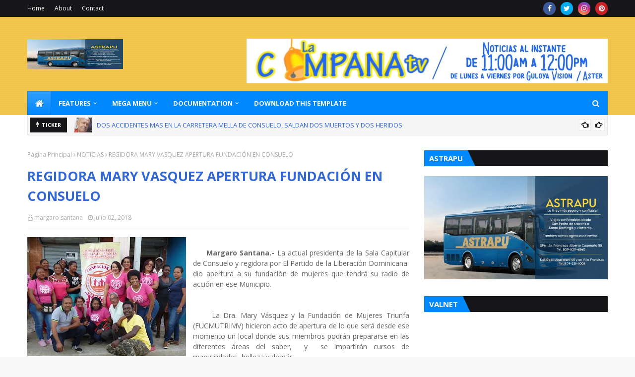

--- FILE ---
content_type: text/html; charset=UTF-8
request_url: https://www.lacampanatvrd.com/b/stats?style=BLACK_TRANSPARENT&timeRange=ALL_TIME&token=APq4FmAiEVSByKDX-t-cPolm4aeuD5cGoqRe5cLiay-ZDJ1FtCVWtPfZ5NGsXByR2aIJe0F3p7oFDXCSxyIJIOHimrj6jGxMog
body_size: 50
content:
{"total":2176816,"sparklineOptions":{"backgroundColor":{"fillOpacity":0.1,"fill":"#000000"},"series":[{"areaOpacity":0.3,"color":"#202020"}]},"sparklineData":[[0,57],[1,44],[2,25],[3,24],[4,15],[5,10],[6,6],[7,12],[8,41],[9,19],[10,10],[11,19],[12,30],[13,65],[14,18],[15,25],[16,21],[17,22],[18,20],[19,64],[20,39],[21,53],[22,100],[23,87],[24,64],[25,31],[26,79],[27,34],[28,11],[29,12]],"nextTickMs":1200000}

--- FILE ---
content_type: text/html; charset=utf-8
request_url: https://www.google.com/recaptcha/api2/aframe
body_size: 268
content:
<!DOCTYPE HTML><html><head><meta http-equiv="content-type" content="text/html; charset=UTF-8"></head><body><script nonce="BG1R-LhFVSfnTWOX9vc_AA">/** Anti-fraud and anti-abuse applications only. See google.com/recaptcha */ try{var clients={'sodar':'https://pagead2.googlesyndication.com/pagead/sodar?'};window.addEventListener("message",function(a){try{if(a.source===window.parent){var b=JSON.parse(a.data);var c=clients[b['id']];if(c){var d=document.createElement('img');d.src=c+b['params']+'&rc='+(localStorage.getItem("rc::a")?sessionStorage.getItem("rc::b"):"");window.document.body.appendChild(d);sessionStorage.setItem("rc::e",parseInt(sessionStorage.getItem("rc::e")||0)+1);localStorage.setItem("rc::h",'1769454113706');}}}catch(b){}});window.parent.postMessage("_grecaptcha_ready", "*");}catch(b){}</script></body></html>

--- FILE ---
content_type: text/javascript; charset=UTF-8
request_url: https://www.lacampanatvrd.com/feeds/posts/default/-/NOTICIAS?alt=json-in-script&max-results=3&callback=jQuery112406486207059123292_1769454110834&_=1769454110835
body_size: 4170
content:
// API callback
jQuery112406486207059123292_1769454110834({"version":"1.0","encoding":"UTF-8","feed":{"xmlns":"http://www.w3.org/2005/Atom","xmlns$openSearch":"http://a9.com/-/spec/opensearchrss/1.0/","xmlns$blogger":"http://schemas.google.com/blogger/2008","xmlns$georss":"http://www.georss.org/georss","xmlns$gd":"http://schemas.google.com/g/2005","xmlns$thr":"http://purl.org/syndication/thread/1.0","id":{"$t":"tag:blogger.com,1999:blog-1291663404570305960"},"updated":{"$t":"2026-01-24T15:46:47.021-08:00"},"category":[{"term":"NOTICIAS"},{"term":"nacionales"},{"term":"politica"},{"term":"deporte"},{"term":"FARANDULA"},{"term":"internacionales"},{"term":"videos"},{"term":"HOME"},{"term":"jonnhy burgos"},{"term":"Fotografia"}],"title":{"type":"text","$t":"LA CAMPANA "},"subtitle":{"type":"html","$t":"ASTRAPU"},"link":[{"rel":"http://schemas.google.com/g/2005#feed","type":"application/atom+xml","href":"https:\/\/www.lacampanatvrd.com\/feeds\/posts\/default"},{"rel":"self","type":"application/atom+xml","href":"https:\/\/www.blogger.com\/feeds\/1291663404570305960\/posts\/default\/-\/NOTICIAS?alt=json-in-script\u0026max-results=3"},{"rel":"alternate","type":"text/html","href":"https:\/\/www.lacampanatvrd.com\/search\/label\/NOTICIAS"},{"rel":"hub","href":"http://pubsubhubbub.appspot.com/"},{"rel":"next","type":"application/atom+xml","href":"https:\/\/www.blogger.com\/feeds\/1291663404570305960\/posts\/default\/-\/NOTICIAS\/-\/NOTICIAS?alt=json-in-script\u0026start-index=4\u0026max-results=3"}],"author":[{"name":{"$t":"LA CAMPANA TV"},"uri":{"$t":"http:\/\/www.blogger.com\/profile\/02962346849599585474"},"email":{"$t":"noreply@blogger.com"},"gd$image":{"rel":"http://schemas.google.com/g/2005#thumbnail","width":"32","height":"32","src":"\/\/blogger.googleusercontent.com\/img\/b\/R29vZ2xl\/AVvXsEhnnOXdsBxtatw0GHmvG29AFS8O2xXvZm2MiCYtCy9ifhX3TY6Zh-yDL1Aa3kcf9K5pdMwlVfxETyzpVwfexQOtwASBwYtG-_0RNY2ZroKnfZFtHov1jC3jYbP4teTtug\/s113\/margaro+sant.jpg"}}],"generator":{"version":"7.00","uri":"http://www.blogger.com","$t":"Blogger"},"openSearch$totalResults":{"$t":"1519"},"openSearch$startIndex":{"$t":"1"},"openSearch$itemsPerPage":{"$t":"3"},"entry":[{"id":{"$t":"tag:blogger.com,1999:blog-1291663404570305960.post-1151807023099562891"},"published":{"$t":"2021-01-18T16:43:00.192-08:00"},"updated":{"$t":"2021-05-17T10:46:12.519-07:00"},"category":[{"scheme":"http://www.blogger.com/atom/ns#","term":"NOTICIAS"}],"title":{"type":"text","$t":" ALCALDIA DE CONSUELO Y OBRAS PUBLICAS INICIAN RENOVACION DE LICENCIAS"},"content":{"type":"html","$t":"\u003Cp\u003E\u003C\/p\u003E\u003Cdiv class=\"separator\" style=\"clear: both; text-align: center;\"\u003E\u003Ca href=\"https:\/\/blogger.googleusercontent.com\/img\/b\/R29vZ2xl\/AVvXsEi3ZSTv23O1IHegZ94_-taNM-OI1MrqP3zUFfSDUjmx79-X08PtbIseHMGVjL-5Ea-Ug-TGab3i_3UgHh_etZQKq04nKdy4ygA_keLdQKBqQeqXsrhy0G6YmGmj3v0YWPFUyVf2foWyefwn\/s901\/juan+camion.jpg\" imageanchor=\"1\" style=\"clear: left; float: left; margin-bottom: 1em; margin-right: 1em;\"\u003E\u003Cimg border=\"0\" data-original-height=\"737\" data-original-width=\"901\" src=\"https:\/\/blogger.googleusercontent.com\/img\/b\/R29vZ2xl\/AVvXsEi3ZSTv23O1IHegZ94_-taNM-OI1MrqP3zUFfSDUjmx79-X08PtbIseHMGVjL-5Ea-Ug-TGab3i_3UgHh_etZQKq04nKdy4ygA_keLdQKBqQeqXsrhy0G6YmGmj3v0YWPFUyVf2foWyefwn\/s320\/juan+camion.jpg\" width=\"320\" \/\u003E\u003C\/a\u003E\u003C\/div\u003E\u0026nbsp; \u0026nbsp; \u0026nbsp;\u003Cb\u003EMargaro Santana,- Municipio Consuelo 17 de Mayo.\u0026nbsp;\u0026nbsp;\u003C\/b\u003E\u0026nbsp;La Alcaldía del Municipio Consuelo y el Ministerio de Obras Publicas iniciaron en la mañana de hoy la renovación de licencias a todos los conductores que ya tienen la necesidad de actualizar el documento.\u003Cp\u003E\u003C\/p\u003E\u003Cp\u003E\u0026nbsp; \u0026nbsp; \u0026nbsp;El alcalde Juan Padilla estuvo desde temprano en la Asociación de Colonos de allí, recibiendo a los técnicos y dando las facilidades para que este importante servicio se haga de manera eficiente, y el mismo conlleva renovación y duplicado\u0026nbsp; del documento y examen práctico.\u003C\/p\u003E\u003Cdiv class=\"separator\" style=\"clear: both; text-align: center;\"\u003E\u003Ca href=\"https:\/\/blogger.googleusercontent.com\/img\/b\/R29vZ2xl\/AVvXsEiKBo7oGjpRNOOgMwB9GyavjxLRdDwaqv-Hjc9roYK-0Ab6M8wCLl1tpL9CjwAgKk6nUJ2FUVhfCn43guBZJUZ8mTf3le8qj896BmK9HMkGWt7kpNvbdTuNzxYNgDonkJSKrN5nVG0avr9K\/s680\/juan+obras.jpg\" imageanchor=\"1\" style=\"clear: right; float: right; margin-bottom: 1em; margin-left: 1em;\"\u003E\u003Cimg border=\"0\" data-original-height=\"680\" data-original-width=\"617\" height=\"320\" src=\"https:\/\/blogger.googleusercontent.com\/img\/b\/R29vZ2xl\/AVvXsEiKBo7oGjpRNOOgMwB9GyavjxLRdDwaqv-Hjc9roYK-0Ab6M8wCLl1tpL9CjwAgKk6nUJ2FUVhfCn43guBZJUZ8mTf3le8qj896BmK9HMkGWt7kpNvbdTuNzxYNgDonkJSKrN5nVG0avr9K\/s320\/juan+obras.jpg\" \/\u003E\u003C\/a\u003E\u003C\/div\u003E\u003Cbr \/\u003E\u003Cp\u003E\u003C\/p\u003E\u003Cp\u003E\u0026nbsp; \u0026nbsp; \u0026nbsp;Los técnicos informaron que no se expedirán carnet de aprendizajes nuevos, y que se se darán otros servicios debido al distanciamiento que hay que tener por la pandemia.\u003C\/p\u003E\u003Cp\u003E\u0026nbsp; \u0026nbsp; \u0026nbsp;El alcalde Padilla hizo un llamado a los interesados para que asistan a partir de hoy lunes 17 hasta el viernes 21 a los salones de la Asociación de Colonos ubicado en la C\/ Dr., José Francisco Peña Gómez de allí, y aproveche este gran operativo. Del mismo modo agradeció a los incumbentes de Obras Publicas por venir al Municipio a dar tan importante servicio.\u0026nbsp; \u0026nbsp; \u0026nbsp;\u003C\/p\u003E\u003Cp\u003E\u003Cbr \/\u003E\u003C\/p\u003E\u003Cp style=\"text-align: justify;\"\u003E\u0026nbsp;\u0026nbsp;\u003C\/p\u003E"},"link":[{"rel":"replies","type":"application/atom+xml","href":"https:\/\/www.lacampanatvrd.com\/feeds\/1151807023099562891\/comments\/default","title":"Comentarios de la entrada"},{"rel":"replies","type":"text/html","href":"https:\/\/www.lacampanatvrd.com\/2021\/01\/accidente-en-carretera-ramion-santana.html#comment-form","title":"0 Comentarios"},{"rel":"edit","type":"application/atom+xml","href":"https:\/\/www.blogger.com\/feeds\/1291663404570305960\/posts\/default\/1151807023099562891"},{"rel":"self","type":"application/atom+xml","href":"https:\/\/www.blogger.com\/feeds\/1291663404570305960\/posts\/default\/1151807023099562891"},{"rel":"alternate","type":"text/html","href":"https:\/\/www.lacampanatvrd.com\/2021\/01\/accidente-en-carretera-ramion-santana.html","title":" ALCALDIA DE CONSUELO Y OBRAS PUBLICAS INICIAN RENOVACION DE LICENCIAS"}],"author":[{"name":{"$t":"LA CAMPANA TV"},"uri":{"$t":"http:\/\/www.blogger.com\/profile\/02962346849599585474"},"email":{"$t":"noreply@blogger.com"},"gd$image":{"rel":"http://schemas.google.com/g/2005#thumbnail","width":"32","height":"32","src":"\/\/blogger.googleusercontent.com\/img\/b\/R29vZ2xl\/AVvXsEhnnOXdsBxtatw0GHmvG29AFS8O2xXvZm2MiCYtCy9ifhX3TY6Zh-yDL1Aa3kcf9K5pdMwlVfxETyzpVwfexQOtwASBwYtG-_0RNY2ZroKnfZFtHov1jC3jYbP4teTtug\/s113\/margaro+sant.jpg"}}],"media$thumbnail":{"xmlns$media":"http://search.yahoo.com/mrss/","url":"https:\/\/blogger.googleusercontent.com\/img\/b\/R29vZ2xl\/AVvXsEi3ZSTv23O1IHegZ94_-taNM-OI1MrqP3zUFfSDUjmx79-X08PtbIseHMGVjL-5Ea-Ug-TGab3i_3UgHh_etZQKq04nKdy4ygA_keLdQKBqQeqXsrhy0G6YmGmj3v0YWPFUyVf2foWyefwn\/s72-c\/juan+camion.jpg","height":"72","width":"72"},"thr$total":{"$t":"0"}},{"id":{"$t":"tag:blogger.com,1999:blog-1291663404570305960.post-8481618315375776651"},"published":{"$t":"2021-01-18T15:53:00.003-08:00"},"updated":{"$t":"2021-01-18T15:53:24.323-08:00"},"category":[{"scheme":"http://www.blogger.com/atom/ns#","term":"NOTICIAS"}],"title":{"type":"text","$t":"ACCIDENTE  EN AUTOVIA DEL ESTE DEJA COMO VICTIMA 0BRERO DE OBRAS PUBLICAS"},"content":{"type":"html","$t":"\u003Cp\u003E\u0026nbsp;\u003C\/p\u003E\u003Cp style=\"text-align: justify;\"\u003E\u0026nbsp; \u0026nbsp; \u003Cb\u003E\u0026nbsp;\u003C\/b\u003E\u003C\/p\u003E\u003Cdiv class=\"separator\" style=\"clear: both; text-align: center;\"\u003E\u003Cb\u003E\u003Ca href=\"https:\/\/blogger.googleusercontent.com\/img\/b\/R29vZ2xl\/AVvXsEgpuhZOWDHJxK5z2C2sVf6an3zoKSNRqrQudr9ZWtLlGQhMvj0bX78xzx0ZjZPkBmVsYyTB1Y4UeqcXs6AWDjIyYItDUzvaaEQQL-z4KQdxNLZJRjMv9ey8S2eqoyJ_72DSKQhZBXTZi_tw\/s1080\/carro+rojo.jpg\" imageanchor=\"1\" style=\"clear: left; float: left; margin-bottom: 1em; margin-right: 1em;\"\u003E\u003Cimg border=\"0\" data-original-height=\"533\" data-original-width=\"1080\" src=\"https:\/\/blogger.googleusercontent.com\/img\/b\/R29vZ2xl\/AVvXsEgpuhZOWDHJxK5z2C2sVf6an3zoKSNRqrQudr9ZWtLlGQhMvj0bX78xzx0ZjZPkBmVsYyTB1Y4UeqcXs6AWDjIyYItDUzvaaEQQL-z4KQdxNLZJRjMv9ey8S2eqoyJ_72DSKQhZBXTZi_tw\/s320\/carro+rojo.jpg\" width=\"320\" \/\u003E\u003C\/a\u003E\u003C\/b\u003E\u003C\/div\u003E\u003Cb\u003E\u0026nbsp; \u0026nbsp; \u0026nbsp;Siria Bello.\u0026nbsp; 18 enero 2021, San Pedro de Macorís.\u003C\/b\u003E\u0026nbsp; Un accidente ocurrió al medio día de hoy lunes en la Autovía del Este próximo al puente Mauricio Báez de esta ciudad, dejó el saldo de una persona fallecida en el mismo lugar del hecho.\u003Cp\u003E\u003C\/p\u003E\u003Cp style=\"text-align: justify;\"\u003E\u003Cbr \/\u003E\u003C\/p\u003E\u003Cp style=\"text-align: justify;\"\u003E\u0026nbsp; \u0026nbsp; \u0026nbsp;Manuel Antonio Santana Ramírez, de 53 años y oriundo de Hato Mayor es la víctima mortal, quien formaba parte de una brigada de ornato vial del Ministerio de Obras Públicas y se encontraba realizando sus labores a la orilla de la carretera, cuando un vehículo se deslizó cayéndole encima.\u003C\/p\u003E\u003Cp style=\"text-align: justify;\"\u003E\u003Cbr \/\u003E\u003C\/p\u003E\u003Cp style=\"text-align: justify;\"\u003E\u003C\/p\u003E\u003Cdiv class=\"separator\" style=\"clear: both; text-align: center;\"\u003E\u003Ca href=\"https:\/\/blogger.googleusercontent.com\/img\/b\/R29vZ2xl\/AVvXsEhKV26MD6dvddWo1QnMdp-gGAHMew_CVH_1F1RJyfAjFzwDIDhdXasoeB3Btt6vb_qQnSjGCVh7RsYzdyphMLqMzMfibD9_p207_O6ErX5bZgQLJPkoQ-RpHmooQj3ENKx0piCfsY4ihBYk\/s1050\/obreros+op.jpg\" imageanchor=\"1\" style=\"clear: right; float: right; margin-bottom: 1em; margin-left: 1em;\"\u003E\u003Cimg border=\"0\" data-original-height=\"719\" data-original-width=\"1050\" src=\"https:\/\/blogger.googleusercontent.com\/img\/b\/R29vZ2xl\/AVvXsEhKV26MD6dvddWo1QnMdp-gGAHMew_CVH_1F1RJyfAjFzwDIDhdXasoeB3Btt6vb_qQnSjGCVh7RsYzdyphMLqMzMfibD9_p207_O6ErX5bZgQLJPkoQ-RpHmooQj3ENKx0piCfsY4ihBYk\/s320\/obreros+op.jpg\" width=\"320\" \/\u003E\u003C\/a\u003E\u003C\/div\u003E\u0026nbsp; \u0026nbsp; \u0026nbsp;Según nota emitida por la Dirección General de Servicios de Transporte Terrestre, DIGESETT, el carro marca Toyota color rojo placa A794404, era conducido por Braihan Enger Castillo Araújo, quien dijo se distrajo al volante y perdió el control del vehículo en mención.\u0026nbsp;\u003Cbr \/\u003E\u0026nbsp;\u003Cp\u003E\u003C\/p\u003E\u003Cp style=\"text-align: justify;\"\u003E\u0026nbsp; \u0026nbsp; \u0026nbsp;Al lugar se presentó una unidad del 911, el médico legista de turno, la policía y el Ministerio Público, que realizaron el levantamiento del cadáver, mientras que el conductor del vehículo fue detenido para fines de investigación de las próximas 72 horas reglamentarias.\u0026nbsp;\u003C\/p\u003E\u003Cp style=\"text-align: justify;\"\u003E\u003Cbr \/\u003E\u003C\/p\u003E\u003Cp style=\"text-align: justify;\"\u003E\u0026nbsp; \u0026nbsp; \u0026nbsp;\u0026nbsp;\u003C\/p\u003E"},"link":[{"rel":"replies","type":"application/atom+xml","href":"https:\/\/www.lacampanatvrd.com\/feeds\/8481618315375776651\/comments\/default","title":"Comentarios de la entrada"},{"rel":"replies","type":"text/html","href":"https:\/\/www.lacampanatvrd.com\/2021\/01\/accidente-en-autovia-del-este-deja-como.html#comment-form","title":"0 Comentarios"},{"rel":"edit","type":"application/atom+xml","href":"https:\/\/www.blogger.com\/feeds\/1291663404570305960\/posts\/default\/8481618315375776651"},{"rel":"self","type":"application/atom+xml","href":"https:\/\/www.blogger.com\/feeds\/1291663404570305960\/posts\/default\/8481618315375776651"},{"rel":"alternate","type":"text/html","href":"https:\/\/www.lacampanatvrd.com\/2021\/01\/accidente-en-autovia-del-este-deja-como.html","title":"ACCIDENTE  EN AUTOVIA DEL ESTE DEJA COMO VICTIMA 0BRERO DE OBRAS PUBLICAS"}],"author":[{"name":{"$t":"LA CAMPANA TV"},"uri":{"$t":"http:\/\/www.blogger.com\/profile\/02962346849599585474"},"email":{"$t":"noreply@blogger.com"},"gd$image":{"rel":"http://schemas.google.com/g/2005#thumbnail","width":"32","height":"32","src":"\/\/blogger.googleusercontent.com\/img\/b\/R29vZ2xl\/AVvXsEhnnOXdsBxtatw0GHmvG29AFS8O2xXvZm2MiCYtCy9ifhX3TY6Zh-yDL1Aa3kcf9K5pdMwlVfxETyzpVwfexQOtwASBwYtG-_0RNY2ZroKnfZFtHov1jC3jYbP4teTtug\/s113\/margaro+sant.jpg"}}],"media$thumbnail":{"xmlns$media":"http://search.yahoo.com/mrss/","url":"https:\/\/blogger.googleusercontent.com\/img\/b\/R29vZ2xl\/AVvXsEgpuhZOWDHJxK5z2C2sVf6an3zoKSNRqrQudr9ZWtLlGQhMvj0bX78xzx0ZjZPkBmVsYyTB1Y4UeqcXs6AWDjIyYItDUzvaaEQQL-z4KQdxNLZJRjMv9ey8S2eqoyJ_72DSKQhZBXTZi_tw\/s72-c\/carro+rojo.jpg","height":"72","width":"72"},"thr$total":{"$t":"0"}},{"id":{"$t":"tag:blogger.com,1999:blog-1291663404570305960.post-8976923309381999677"},"published":{"$t":"2021-01-17T20:27:00.000-08:00"},"updated":{"$t":"2021-01-17T20:27:07.195-08:00"},"category":[{"scheme":"http://www.blogger.com/atom/ns#","term":"NOTICIAS"}],"title":{"type":"text","$t":"HALLAN EN LA NOCHE DE HOY CADAVER DE MUJER REPORTADA COMO DESAPARECIDA"},"content":{"type":"html","$t":"\u003Cp\u003E\u0026nbsp;\u003C\/p\u003E\u003Cp style=\"text-align: justify;\"\u003E\u0026nbsp; \u0026nbsp; \u0026nbsp;\u003C\/p\u003E\u003Cdiv class=\"separator\" style=\"clear: both; text-align: center;\"\u003E\u003Ca href=\"https:\/\/blogger.googleusercontent.com\/img\/b\/R29vZ2xl\/AVvXsEhjQ0jCWV21qrsJR1H8IoGgRNQijsgZ4p_v9cqtbnO48gV6woDZtPf6apPsYMrLL5h6bo8RatRcbP3AoEwNir6G0TVL1-CuwKTtLCdrTnbJk2ylTosUmisXzUD2KJLEwEuszFHihEukT1HP\/s285\/julia+santana+2.jpg\" imageanchor=\"1\" style=\"clear: left; float: left; margin-bottom: 1em; margin-right: 1em;\"\u003E\u003Cimg border=\"0\" data-original-height=\"216\" data-original-width=\"285\" src=\"https:\/\/blogger.googleusercontent.com\/img\/b\/R29vZ2xl\/AVvXsEhjQ0jCWV21qrsJR1H8IoGgRNQijsgZ4p_v9cqtbnO48gV6woDZtPf6apPsYMrLL5h6bo8RatRcbP3AoEwNir6G0TVL1-CuwKTtLCdrTnbJk2ylTosUmisXzUD2KJLEwEuszFHihEukT1HP\/s0\/julia+santana+2.jpg\" \/\u003E\u003C\/a\u003E\u003C\/div\u003E\u003Cb\u003E\u0026nbsp; \u0026nbsp; \u0026nbsp;Siria Bello.\u0026nbsp; 17 de enero, 2021.\u0026nbsp; San Pedro de Macorís.\u0026nbsp; \u003C\/b\u003EFue encontrado en la noche de hoy domingo, el cuerpo de una mujer reportada como desaparecida el pasado día doce de enero, en unos terrenos pertenecientes a la comunidad de Juan Dolio.\u003Cp\u003E\u003C\/p\u003E\u003Cp style=\"text-align: justify;\"\u003E\u003Cbr \/\u003E\u003C\/p\u003E\u003Cp style=\"text-align: justify;\"\u003E\u0026nbsp; \u0026nbsp; Aparentemente se trata de Julia Santana, quien residía en el Barrio Juan Pablo Duarte de esta ciudad y reportada como desaparecida hace cinco días, y fue encontrada quemada del torso hacia arriba con aparentes signos de violación, según consta en un audio de un familiar no identificado difundido por las redes sociales.\u003C\/p\u003E\u003Cp style=\"text-align: justify;\"\u003E\u003Cbr \/\u003E\u003C\/p\u003E\u003Cp style=\"text-align: justify;\"\u003E\u0026nbsp; \u0026nbsp; \u0026nbsp;En el audio se menciona que los nombrados Adamilka y Leonel se presentaron al lugar, dando\u0026nbsp; cuenta de que junto al cuerpo irreconocible por lo antes señalado, se encontraron pertenencias de la referida, como un abrigo, un monedero con unas pastillas que esta tomaba para sus episodios de depresión, así como el calzado que llevaba al momento de su desaparición.\u003C\/p\u003E\u003Cp style=\"text-align: justify;\"\u003E\u003Cbr \/\u003E\u003C\/p\u003E\u003Cp style=\"text-align: justify;\"\u003E\u0026nbsp; \u0026nbsp; \u0026nbsp;Se señala igualmente que el cuerpo será trasladado a un cementerio donde mañana se realizará el experticio de rigor, debido al avanzado estado de descomposición del cuerpo.\u003C\/p\u003E\u003Cp style=\"text-align: justify;\"\u003E\u003Cbr \/\u003E\u003C\/p\u003E\u003Cp style=\"text-align: justify;\"\u003E\u0026nbsp; \u0026nbsp; \u0026nbsp;Se espera aún por el informe policial oficial.\u003C\/p\u003E\u003Cp style=\"text-align: justify;\"\u003E\u003Cbr \/\u003E\u003C\/p\u003E\u003Cp style=\"text-align: justify;\"\u003E\u0026nbsp; \u0026nbsp; \u0026nbsp; \u0026nbsp;\u0026nbsp;\u003C\/p\u003E"},"link":[{"rel":"replies","type":"application/atom+xml","href":"https:\/\/www.lacampanatvrd.com\/feeds\/8976923309381999677\/comments\/default","title":"Comentarios de la entrada"},{"rel":"replies","type":"text/html","href":"https:\/\/www.lacampanatvrd.com\/2021\/01\/hallan-en-la-noche-de-hoy-cadaver-de.html#comment-form","title":"0 Comentarios"},{"rel":"edit","type":"application/atom+xml","href":"https:\/\/www.blogger.com\/feeds\/1291663404570305960\/posts\/default\/8976923309381999677"},{"rel":"self","type":"application/atom+xml","href":"https:\/\/www.blogger.com\/feeds\/1291663404570305960\/posts\/default\/8976923309381999677"},{"rel":"alternate","type":"text/html","href":"https:\/\/www.lacampanatvrd.com\/2021\/01\/hallan-en-la-noche-de-hoy-cadaver-de.html","title":"HALLAN EN LA NOCHE DE HOY CADAVER DE MUJER REPORTADA COMO DESAPARECIDA"}],"author":[{"name":{"$t":"LA CAMPANA TV"},"uri":{"$t":"http:\/\/www.blogger.com\/profile\/02962346849599585474"},"email":{"$t":"noreply@blogger.com"},"gd$image":{"rel":"http://schemas.google.com/g/2005#thumbnail","width":"32","height":"32","src":"\/\/blogger.googleusercontent.com\/img\/b\/R29vZ2xl\/AVvXsEhnnOXdsBxtatw0GHmvG29AFS8O2xXvZm2MiCYtCy9ifhX3TY6Zh-yDL1Aa3kcf9K5pdMwlVfxETyzpVwfexQOtwASBwYtG-_0RNY2ZroKnfZFtHov1jC3jYbP4teTtug\/s113\/margaro+sant.jpg"}}],"media$thumbnail":{"xmlns$media":"http://search.yahoo.com/mrss/","url":"https:\/\/blogger.googleusercontent.com\/img\/b\/R29vZ2xl\/AVvXsEhjQ0jCWV21qrsJR1H8IoGgRNQijsgZ4p_v9cqtbnO48gV6woDZtPf6apPsYMrLL5h6bo8RatRcbP3AoEwNir6G0TVL1-CuwKTtLCdrTnbJk2ylTosUmisXzUD2KJLEwEuszFHihEukT1HP\/s72-c\/julia+santana+2.jpg","height":"72","width":"72"},"thr$total":{"$t":"0"}}]}});

--- FILE ---
content_type: text/javascript; charset=UTF-8
request_url: https://www.lacampanatvrd.com/feeds/posts/default/-/Business?alt=json-in-script&max-results=5&callback=jQuery112406486207059123292_1769454110826&_=1769454110827
body_size: 713
content:
// API callback
jQuery112406486207059123292_1769454110826({"version":"1.0","encoding":"UTF-8","feed":{"xmlns":"http://www.w3.org/2005/Atom","xmlns$openSearch":"http://a9.com/-/spec/opensearchrss/1.0/","xmlns$blogger":"http://schemas.google.com/blogger/2008","xmlns$georss":"http://www.georss.org/georss","xmlns$gd":"http://schemas.google.com/g/2005","xmlns$thr":"http://purl.org/syndication/thread/1.0","id":{"$t":"tag:blogger.com,1999:blog-1291663404570305960"},"updated":{"$t":"2026-01-24T15:46:47.021-08:00"},"category":[{"term":"NOTICIAS"},{"term":"nacionales"},{"term":"politica"},{"term":"deporte"},{"term":"FARANDULA"},{"term":"internacionales"},{"term":"videos"},{"term":"HOME"},{"term":"jonnhy burgos"},{"term":"Fotografia"}],"title":{"type":"text","$t":"LA CAMPANA "},"subtitle":{"type":"html","$t":"ASTRAPU"},"link":[{"rel":"http://schemas.google.com/g/2005#feed","type":"application/atom+xml","href":"https:\/\/www.lacampanatvrd.com\/feeds\/posts\/default"},{"rel":"self","type":"application/atom+xml","href":"https:\/\/www.blogger.com\/feeds\/1291663404570305960\/posts\/default\/-\/Business?alt=json-in-script\u0026max-results=5"},{"rel":"alternate","type":"text/html","href":"https:\/\/www.lacampanatvrd.com\/search\/label\/Business"},{"rel":"hub","href":"http://pubsubhubbub.appspot.com/"}],"author":[{"name":{"$t":"LA CAMPANA TV"},"uri":{"$t":"http:\/\/www.blogger.com\/profile\/02962346849599585474"},"email":{"$t":"noreply@blogger.com"},"gd$image":{"rel":"http://schemas.google.com/g/2005#thumbnail","width":"32","height":"32","src":"\/\/blogger.googleusercontent.com\/img\/b\/R29vZ2xl\/AVvXsEhnnOXdsBxtatw0GHmvG29AFS8O2xXvZm2MiCYtCy9ifhX3TY6Zh-yDL1Aa3kcf9K5pdMwlVfxETyzpVwfexQOtwASBwYtG-_0RNY2ZroKnfZFtHov1jC3jYbP4teTtug\/s113\/margaro+sant.jpg"}}],"generator":{"version":"7.00","uri":"http://www.blogger.com","$t":"Blogger"},"openSearch$totalResults":{"$t":"0"},"openSearch$startIndex":{"$t":"1"},"openSearch$itemsPerPage":{"$t":"5"}}});

--- FILE ---
content_type: text/javascript; charset=UTF-8
request_url: https://www.lacampanatvrd.com/feeds/posts/default?alt=json-in-script&max-results=6&callback=jQuery112406486207059123292_1769454110828&_=1769454110829
body_size: 8430
content:
// API callback
jQuery112406486207059123292_1769454110828({"version":"1.0","encoding":"UTF-8","feed":{"xmlns":"http://www.w3.org/2005/Atom","xmlns$openSearch":"http://a9.com/-/spec/opensearchrss/1.0/","xmlns$blogger":"http://schemas.google.com/blogger/2008","xmlns$georss":"http://www.georss.org/georss","xmlns$gd":"http://schemas.google.com/g/2005","xmlns$thr":"http://purl.org/syndication/thread/1.0","id":{"$t":"tag:blogger.com,1999:blog-1291663404570305960"},"updated":{"$t":"2026-01-24T15:46:47.021-08:00"},"category":[{"term":"NOTICIAS"},{"term":"nacionales"},{"term":"politica"},{"term":"deporte"},{"term":"FARANDULA"},{"term":"internacionales"},{"term":"videos"},{"term":"HOME"},{"term":"jonnhy burgos"},{"term":"Fotografia"}],"title":{"type":"text","$t":"LA CAMPANA "},"subtitle":{"type":"html","$t":"ASTRAPU"},"link":[{"rel":"http://schemas.google.com/g/2005#feed","type":"application/atom+xml","href":"https:\/\/www.lacampanatvrd.com\/feeds\/posts\/default"},{"rel":"self","type":"application/atom+xml","href":"https:\/\/www.blogger.com\/feeds\/1291663404570305960\/posts\/default?alt=json-in-script\u0026max-results=6"},{"rel":"alternate","type":"text/html","href":"https:\/\/www.lacampanatvrd.com\/"},{"rel":"hub","href":"http://pubsubhubbub.appspot.com/"},{"rel":"next","type":"application/atom+xml","href":"https:\/\/www.blogger.com\/feeds\/1291663404570305960\/posts\/default?alt=json-in-script\u0026start-index=7\u0026max-results=6"}],"author":[{"name":{"$t":"LA CAMPANA TV"},"uri":{"$t":"http:\/\/www.blogger.com\/profile\/02962346849599585474"},"email":{"$t":"noreply@blogger.com"},"gd$image":{"rel":"http://schemas.google.com/g/2005#thumbnail","width":"32","height":"32","src":"\/\/blogger.googleusercontent.com\/img\/b\/R29vZ2xl\/AVvXsEhnnOXdsBxtatw0GHmvG29AFS8O2xXvZm2MiCYtCy9ifhX3TY6Zh-yDL1Aa3kcf9K5pdMwlVfxETyzpVwfexQOtwASBwYtG-_0RNY2ZroKnfZFtHov1jC3jYbP4teTtug\/s113\/margaro+sant.jpg"}}],"generator":{"version":"7.00","uri":"http://www.blogger.com","$t":"Blogger"},"openSearch$totalResults":{"$t":"4506"},"openSearch$startIndex":{"$t":"1"},"openSearch$itemsPerPage":{"$t":"6"},"entry":[{"id":{"$t":"tag:blogger.com,1999:blog-1291663404570305960.post-1562058426200819245"},"published":{"$t":"2026-01-18T23:21:00.000-08:00"},"updated":{"$t":"2026-01-18T23:21:24.596-08:00"},"title":{"type":"text","$t":"DOS ACCIDENTES MAS EN LA CARRETERA MELLA DE CONSUELO, SALDAN DOS MUERTOS Y DOS HERIDOS  "},"content":{"type":"html","$t":"\u003Cp style=\"text-align: justify;\"\u003E\u0026nbsp; \u0026nbsp; \u0026nbsp;\u0026nbsp;\u003C\/p\u003E\u003Cdiv class=\"separator\" style=\"clear: both; text-align: center;\"\u003E\u003Ca href=\"https:\/\/blogger.googleusercontent.com\/img\/b\/R29vZ2xl\/AVvXsEhRKm58M2IuC_BqB9hqFAibT0DTP1mFxm1SZTC_4_QmhT3J75G_vRdqNxW1dGYEiMyJ8UCy_onVDl1NywLuYOQ9GpCdKydUh2AB1ZqW-FkBkIiCFaYtWICynP3PcG1MwLhHOhb7hzFw5mMhnOb6OpHJKnkUSP4RF5a8BmJe6uIwdXwSUOrRIVQkgu2veK17\/s438\/perdomo.jpg\" imageanchor=\"1\" style=\"clear: left; float: left; margin-bottom: 1em; margin-right: 1em;\"\u003E\u003Cimg border=\"0\" data-original-height=\"438\" data-original-width=\"376\" height=\"320\" src=\"https:\/\/blogger.googleusercontent.com\/img\/b\/R29vZ2xl\/AVvXsEhRKm58M2IuC_BqB9hqFAibT0DTP1mFxm1SZTC_4_QmhT3J75G_vRdqNxW1dGYEiMyJ8UCy_onVDl1NywLuYOQ9GpCdKydUh2AB1ZqW-FkBkIiCFaYtWICynP3PcG1MwLhHOhb7hzFw5mMhnOb6OpHJKnkUSP4RF5a8BmJe6uIwdXwSUOrRIVQkgu2veK17\/s320\/perdomo.jpg\" width=\"275\" \/\u003E\u003C\/a\u003E\u003C\/div\u003E\u003Cb\u003E\u0026nbsp; \u0026nbsp; \u0026nbsp;Siria Bello.\u0026nbsp; Munic.\u0026nbsp; Consuelo, SPM.\u0026nbsp; 19 enero, 2026.\u0026nbsp;\u003C\/b\u003E Dos personas fallecieron y dos más resultaron heridos, en dos accidentes de tránsito ocurridos por separado, pero en la Carretera Mella a su paso por esta comunidad, el mas reciente en el mismo lugar donde dos jóvenes perdieron la vida este pasado viernes.\u003Cp\u003E\u003C\/p\u003E\u003Cp style=\"text-align: justify;\"\u003E\u003Cbr \/\u003E\u003C\/p\u003E\u003Cp style=\"text-align: justify;\"\u003E\u0026nbsp; \u0026nbsp; \u0026nbsp;El primero de los accidentes ocurrió en horas de la tarde de este domingo a la entrada del Batey Don Juan, dónde falleció Luis Manuel Perdomo, mejor conocido como Lele, de 67 años, residente en el referido lugar, quien abordaba una motocicleta que colisionó de frente con otra, abordada por Rousvel Joseph, de nacionalidad haitiana, quien también reside en el mismo batey y resultó con varios golpes y heridas.\u003C\/p\u003E\u003Cdiv class=\"separator\" style=\"clear: both; text-align: center;\"\u003E\u003Ca href=\"https:\/\/blogger.googleusercontent.com\/img\/b\/R29vZ2xl\/AVvXsEiEU5-VSYb6eqEH1RaHZ1pUiIDqj4a-oxYUi-aLd4zQG1-SGlgDeKhnvopuO8oesvWkeOmh9FF_2yRWJx6ksDiklSaoyzxPLT-02AIGjfljRBcZ_xDBRWpFOqUwCjLpCDmEh5y9gKpOHlF1BkOjiythqsgjuCXW4HjX9Byrg_cx3XlPxEw01xmp7Wkh9Yy0\/s540\/rousvel.jpg\" imageanchor=\"1\" style=\"clear: right; float: right; margin-bottom: 1em; margin-left: 1em;\"\u003E\u003Cimg border=\"0\" data-original-height=\"484\" data-original-width=\"540\" height=\"287\" src=\"https:\/\/blogger.googleusercontent.com\/img\/b\/R29vZ2xl\/AVvXsEiEU5-VSYb6eqEH1RaHZ1pUiIDqj4a-oxYUi-aLd4zQG1-SGlgDeKhnvopuO8oesvWkeOmh9FF_2yRWJx6ksDiklSaoyzxPLT-02AIGjfljRBcZ_xDBRWpFOqUwCjLpCDmEh5y9gKpOHlF1BkOjiythqsgjuCXW4HjX9Byrg_cx3XlPxEw01xmp7Wkh9Yy0\/s320\/rousvel.jpg\" width=\"320\" \/\u003E\u003C\/a\u003E\u003C\/div\u003E\u003Cbr \/\u003E\u003Cp\u003E\u003C\/p\u003E\u003Cp style=\"text-align: justify;\"\u003E\u003Cbr \/\u003E\u003C\/p\u003E\u003Cp style=\"text-align: justify;\"\u003E\u0026nbsp; \u0026nbsp; \u0026nbsp;Agentes de la Dirección General de Transporte Terrestre, DIGESETT y de la Policía Nacional acudieron al lugar del hecho, así como una unidad del sistema de emergencias 91, que trasladaron al herido al Hospital Regional Docente Dr.\u0026nbsp; Antonio Musa y el cuerpo de Perdomo al Instituto Regional de Ciencias Forenses, INACIF, desde dónde fue retirado por sus familiares.\u003C\/p\u003E\u003Cp style=\"text-align: justify;\"\u003E\u003Cbr \/\u003E\u003C\/p\u003E\u003Cp style=\"text-align: justify;\"\u003E\u0026nbsp; \u0026nbsp; \u0026nbsp;Perdomo era muy conocido pues tenía sus familiares en Consuelo y también se le conocía mucho en San Pedro de Macorís, pues se desempeñaba como relojero en el Mercado Municipal.\u003C\/p\u003E\u003Cp style=\"text-align: justify;\"\u003E\u003Cbr \/\u003E\u003C\/p\u003E\u003Cp style=\"text-align: justify;\"\u003E\u0026nbsp; \u0026nbsp; \u0026nbsp;\u003C\/p\u003E\u003Cdiv class=\"separator\" style=\"clear: both; text-align: center;\"\u003E\u003Ca href=\"https:\/\/blogger.googleusercontent.com\/img\/b\/R29vZ2xl\/AVvXsEj4p1db7Foir4wvOtj2n32Q9ynJptAbg5x9f8h3MJAHcwM0lmroFmFqg82LEAYTQzVKWRHzH2sAg7kWFBGV5ZqzjzlBYMGJhmtNm4EFZ9KhM2luF-m6Fk-UV-LbBIuWwVDfghhn7xQd2S-FEeRMjGyXkL7r4RhRcB8Au4TD8HUhP2IBq8OhpKhvL83P8Er5\/s720\/boyote.jpg\" imageanchor=\"1\" style=\"clear: left; float: left; margin-bottom: 1em; margin-right: 1em;\"\u003E\u003Cimg border=\"0\" data-original-height=\"720\" data-original-width=\"720\" height=\"320\" src=\"https:\/\/blogger.googleusercontent.com\/img\/b\/R29vZ2xl\/AVvXsEj4p1db7Foir4wvOtj2n32Q9ynJptAbg5x9f8h3MJAHcwM0lmroFmFqg82LEAYTQzVKWRHzH2sAg7kWFBGV5ZqzjzlBYMGJhmtNm4EFZ9KhM2luF-m6Fk-UV-LbBIuWwVDfghhn7xQd2S-FEeRMjGyXkL7r4RhRcB8Au4TD8HUhP2IBq8OhpKhvL83P8Er5\/s320\/boyote.jpg\" width=\"320\" \/\u003E\u003C\/a\u003E\u003C\/div\u003E\u003Cbr \/\u003E\u0026nbsp; \u0026nbsp; \u0026nbsp;El otro accidente ocurrió alrededor de la una de la madrugada de este lunes, cuando dos jóvenes a bordo de una motocicleta chocaron con un caballo, en la misma curva donde fallecieron dos mas el pasado viernes en la noche, frente a la llamada Casa Verde, próximo a los Barrios Los Jardines y Los Maestros.\u003Cp\u003E\u003C\/p\u003E\u003Cp style=\"text-align: justify;\"\u003E\u003Cbr \/\u003E\u003C\/p\u003E\u003Cp style=\"text-align: justify;\"\u003E\u0026nbsp; \u0026nbsp; \u0026nbsp;Esta vez falleció el nombrado Eddy Novil, mejor conocido como Boyote residente en el Batey Vasca, quien conducía una motocicleta llevando en la parte trasera a Juan Jeudy, alias Juaniquito, quien resultó gravemente herido, con heridas y traumas contusos, quien residía igualmente en Vasca.\u003C\/p\u003E\u003Cdiv class=\"separator\" style=\"clear: both; text-align: center;\"\u003E\u003Ca href=\"https:\/\/blogger.googleusercontent.com\/img\/b\/R29vZ2xl\/AVvXsEgWIj2_hKbjo3qlzybG7rHlz_wHK15L7O06tkNy68PqkjPJEVVmnyl6K2I8aW5wSMH8v9ZFs-DeUdgbYVKefVf8WZn94WdAL10W5djR5C0k57L8vRnWHioLo1_HDhAozcvfX1ziXFEk_engVvEGDL81PH_j87h9Y7Ke4G8Nzaazgvv5d4bu28iTD__V0EsB\/s1060\/juan%20jeudy.jpg\" imageanchor=\"1\" style=\"clear: right; float: right; margin-bottom: 1em; margin-left: 1em;\"\u003E\u003Cimg border=\"0\" data-original-height=\"1004\" data-original-width=\"1060\" height=\"303\" src=\"https:\/\/blogger.googleusercontent.com\/img\/b\/R29vZ2xl\/AVvXsEgWIj2_hKbjo3qlzybG7rHlz_wHK15L7O06tkNy68PqkjPJEVVmnyl6K2I8aW5wSMH8v9ZFs-DeUdgbYVKefVf8WZn94WdAL10W5djR5C0k57L8vRnWHioLo1_HDhAozcvfX1ziXFEk_engVvEGDL81PH_j87h9Y7Ke4G8Nzaazgvv5d4bu28iTD__V0EsB\/s320\/juan%20jeudy.jpg\" width=\"320\" \/\u003E\u003C\/a\u003E\u003C\/div\u003E\u003Cbr \/\u003E\u003Cp\u003E\u003C\/p\u003E\u003Cp style=\"text-align: justify;\"\u003E\u003Cbr \/\u003E\u003C\/p\u003E\u003Cp style=\"text-align: justify;\"\u003E\u0026nbsp; \u0026nbsp; \u0026nbsp;En tres días la Carretera Mella que conduce al Municipio Consuelo, ha cobrado cuatro vidas, tres de ellas en el mismo lugar.\u003C\/p\u003E\u003Cp style=\"text-align: justify;\"\u003E\u003Cbr \/\u003E\u003C\/p\u003E\u003Cp style=\"text-align: justify;\"\u003E\u0026nbsp; \u0026nbsp; \u0026nbsp;El viernes pasado fallecieron en la curva de la Casa Verde, los jóvenes Yordany Manuel Pacheco Morel, de 22 años, residente en el barrio Los Feliu de esta comunidad, y Angelo Santana, de 21, del batey Los Platanitos, quienes abordaban una motocicleta tipo passola, que colisionó con una camioneta marca Ford de color gris, demás generales ignoradas.\u0026nbsp;\u003C\/p\u003E"},"link":[{"rel":"replies","type":"application/atom+xml","href":"https:\/\/www.lacampanatvrd.com\/feeds\/1562058426200819245\/comments\/default","title":"Comentarios de la entrada"},{"rel":"replies","type":"text/html","href":"https:\/\/www.lacampanatvrd.com\/2026\/01\/dos-accidentes-mas-en-la-carretera.html#comment-form","title":"0 Comentarios"},{"rel":"edit","type":"application/atom+xml","href":"https:\/\/www.blogger.com\/feeds\/1291663404570305960\/posts\/default\/1562058426200819245"},{"rel":"self","type":"application/atom+xml","href":"https:\/\/www.blogger.com\/feeds\/1291663404570305960\/posts\/default\/1562058426200819245"},{"rel":"alternate","type":"text/html","href":"https:\/\/www.lacampanatvrd.com\/2026\/01\/dos-accidentes-mas-en-la-carretera.html","title":"DOS ACCIDENTES MAS EN LA CARRETERA MELLA DE CONSUELO, SALDAN DOS MUERTOS Y DOS HERIDOS  "}],"author":[{"name":{"$t":"LA CAMPANA TV"},"uri":{"$t":"http:\/\/www.blogger.com\/profile\/02962346849599585474"},"email":{"$t":"noreply@blogger.com"},"gd$image":{"rel":"http://schemas.google.com/g/2005#thumbnail","width":"32","height":"32","src":"\/\/blogger.googleusercontent.com\/img\/b\/R29vZ2xl\/AVvXsEhnnOXdsBxtatw0GHmvG29AFS8O2xXvZm2MiCYtCy9ifhX3TY6Zh-yDL1Aa3kcf9K5pdMwlVfxETyzpVwfexQOtwASBwYtG-_0RNY2ZroKnfZFtHov1jC3jYbP4teTtug\/s113\/margaro+sant.jpg"}}],"media$thumbnail":{"xmlns$media":"http://search.yahoo.com/mrss/","url":"https:\/\/blogger.googleusercontent.com\/img\/b\/R29vZ2xl\/AVvXsEhRKm58M2IuC_BqB9hqFAibT0DTP1mFxm1SZTC_4_QmhT3J75G_vRdqNxW1dGYEiMyJ8UCy_onVDl1NywLuYOQ9GpCdKydUh2AB1ZqW-FkBkIiCFaYtWICynP3PcG1MwLhHOhb7hzFw5mMhnOb6OpHJKnkUSP4RF5a8BmJe6uIwdXwSUOrRIVQkgu2veK17\/s72-c\/perdomo.jpg","height":"72","width":"72"},"thr$total":{"$t":"0"}},{"id":{"$t":"tag:blogger.com,1999:blog-1291663404570305960.post-766455139996458731"},"published":{"$t":"2026-01-15T23:11:00.000-08:00"},"updated":{"$t":"2026-01-15T23:11:13.035-08:00"},"title":{"type":"text","$t":"DOS JOVENES MUEREN EN ACCIDENTE EN CARRETERA CONSUELO-HATO MAYOR"},"content":{"type":"html","$t":"\u003Cp style=\"text-align: justify;\"\u003E\u0026nbsp; \u0026nbsp; \u0026nbsp;\u0026nbsp;\u003C\/p\u003E\u003Cdiv class=\"separator\" style=\"clear: both; text-align: center;\"\u003E\u003Ca href=\"https:\/\/blogger.googleusercontent.com\/img\/b\/R29vZ2xl\/AVvXsEgF6wIhlIP-OB0-woBapNQ-Y1v-Oz27HIPscRjHu8sqFau5Q3hru0NlfQoQ_AisDou4-dwZS3FYK97plGVBTFry0AyeUXkcBZgAabUw30G_YUl6A1pfUP2uJ4DR-3Iz9MNByn7kOjplzWvpTZyYodacOTnn5qXKbyh8yuB9sVXt-RwwNEDf9oY89gJkruBX\/s1280\/bomberos.jpg\" imageanchor=\"1\" style=\"clear: left; float: left; margin-bottom: 1em; margin-right: 1em;\"\u003E\u003Cimg border=\"0\" data-original-height=\"720\" data-original-width=\"1280\" height=\"180\" src=\"https:\/\/blogger.googleusercontent.com\/img\/b\/R29vZ2xl\/AVvXsEgF6wIhlIP-OB0-woBapNQ-Y1v-Oz27HIPscRjHu8sqFau5Q3hru0NlfQoQ_AisDou4-dwZS3FYK97plGVBTFry0AyeUXkcBZgAabUw30G_YUl6A1pfUP2uJ4DR-3Iz9MNByn7kOjplzWvpTZyYodacOTnn5qXKbyh8yuB9sVXt-RwwNEDf9oY89gJkruBX\/s320\/bomberos.jpg\" width=\"320\" \/\u003E\u003C\/a\u003E\u003C\/div\u003E\u003Cb\u003E\u0026nbsp; \u0026nbsp; \u0026nbsp;Siria Bello.\u0026nbsp; Munic.\u0026nbsp; Consuelo, SPM.\u0026nbsp; 16 enero, 2026.\u0026nbsp;\u003C\/b\u003E Un trágico accidente de tránsito ocurrió la noche de este jueves, dejando como saldo dos jóvenes fallecidos, en la carretera Hato Mayor-Consuelo.\u003Cp\u003E\u003C\/p\u003E\u003Cp style=\"text-align: justify;\"\u003E\u003Cbr \/\u003E\u003C\/p\u003E\u003Cp style=\"text-align: justify;\"\u003E\u003C\/p\u003E\u003Cdiv class=\"separator\" style=\"clear: both; text-align: center;\"\u003E\u003Ca href=\"https:\/\/blogger.googleusercontent.com\/img\/b\/R29vZ2xl\/AVvXsEjUmmV0KAjEthRjSDJxzfIaBzfm6uqvn5mUxAj75Csbx3cIFlSvEnJoXb2w0y4LinLG5_Aof18v-r3EosBRS0OlNFPdx06lQQl4N1NPqAlmnGs95aWKJBSMiNgd4S9Lm72Hy_86C8dBnxAq0fBlT-F8DGb83bjPj0sZ2N9Pfu1_OEAjlvnPcxpWV7FUMKb3\/s693\/yordany.jpg\" imageanchor=\"1\" style=\"clear: right; float: right; margin-bottom: 1em; margin-left: 1em;\"\u003E\u003Cimg border=\"0\" data-original-height=\"693\" data-original-width=\"660\" height=\"320\" src=\"https:\/\/blogger.googleusercontent.com\/img\/b\/R29vZ2xl\/AVvXsEjUmmV0KAjEthRjSDJxzfIaBzfm6uqvn5mUxAj75Csbx3cIFlSvEnJoXb2w0y4LinLG5_Aof18v-r3EosBRS0OlNFPdx06lQQl4N1NPqAlmnGs95aWKJBSMiNgd4S9Lm72Hy_86C8dBnxAq0fBlT-F8DGb83bjPj0sZ2N9Pfu1_OEAjlvnPcxpWV7FUMKb3\/s320\/yordany.jpg\" width=\"305\" \/\u003E\u003C\/a\u003E\u003C\/div\u003E\u0026nbsp; \u0026nbsp; \u0026nbsp;Fueron identificados como Yordany Manuel Pacheco Morel, residente en el Barrio Los Feliú de esta comunidad, quien murió instantáneamente en el lugar del hecho, y Angelo Santana, residente en el Batey Los Platanitos, quien falleció mientras recibía asistencia medica en el Hospital Regional Docente Dr. Antonio Musa, dónde fue trasladado en una unidad del 911.\u003Cbr \/\u003E\u003Cp\u003E\u003C\/p\u003E\u003Cp style=\"text-align: justify;\"\u003E\u003Cbr \/\u003E\u003C\/p\u003E\u003Cp style=\"text-align: justify;\"\u003E\u0026nbsp; \u0026nbsp;Ambos se desplazaban en una motocicleta tipo passola, que colisionó de frente con una camioneta marca Ford de color gris, de cuyo conductor no se ha dado a conocer la identidad.\u003C\/p\u003E\u003Cp style=\"text-align: justify;\"\u003E\u003Cbr \/\u003E\u003C\/p\u003E\u003Cp style=\"text-align: justify;\"\u003E\u0026nbsp; \u0026nbsp; \u0026nbsp;\u003C\/p\u003E\u003Cdiv class=\"separator\" style=\"clear: both; text-align: center;\"\u003E\u003Ca href=\"https:\/\/blogger.googleusercontent.com\/img\/b\/R29vZ2xl\/AVvXsEgnYX8e4_q8Ldc36HWOmcOq81r8PVNJKBszM1ceR6RXrhkSFc-3Kj_ClI5LtmgTgrx9OHP4U4JaKg_tnPySky23LlrdKT_w-89khM3f8aa9TV0lfiEXqBQ4TKF_uGuniHThPeNYvGNVJH6dkLRtebpK7YbJ3eE82iZ9kz7Tf2pSe46ZwJjWyBI7cKcu65NS\/s695\/angelo.jpg\" imageanchor=\"1\" style=\"clear: left; float: left; margin-bottom: 1em; margin-right: 1em;\"\u003E\u003Cimg border=\"0\" data-original-height=\"545\" data-original-width=\"695\" height=\"251\" src=\"https:\/\/blogger.googleusercontent.com\/img\/b\/R29vZ2xl\/AVvXsEgnYX8e4_q8Ldc36HWOmcOq81r8PVNJKBszM1ceR6RXrhkSFc-3Kj_ClI5LtmgTgrx9OHP4U4JaKg_tnPySky23LlrdKT_w-89khM3f8aa9TV0lfiEXqBQ4TKF_uGuniHThPeNYvGNVJH6dkLRtebpK7YbJ3eE82iZ9kz7Tf2pSe46ZwJjWyBI7cKcu65NS\/s320\/angelo.jpg\" width=\"320\" \/\u003E\u003C\/a\u003E\u003C\/div\u003E\u003Cbr \/\u003E\u0026nbsp; \u0026nbsp; \u0026nbsp;El hecho ocurrió frente a la conocida como La Casa Verde, en la carretera Mella, próximo a los barrios Los Jardines y\u0026nbsp; Los Maestros.\u003Cp\u003E\u003C\/p\u003E\u003Cp style=\"text-align: justify;\"\u003E\u003Cbr \/\u003E\u003C\/p\u003E\u003Cp style=\"text-align: justify;\"\u003E\u0026nbsp; \u0026nbsp; \u0026nbsp;Al lugar se presentaron miembros de la DIGESETT, Policía Nacional, organismos de socorro y varios curiosos.\u003C\/p\u003E"},"link":[{"rel":"replies","type":"application/atom+xml","href":"https:\/\/www.lacampanatvrd.com\/feeds\/766455139996458731\/comments\/default","title":"Comentarios de la entrada"},{"rel":"replies","type":"text/html","href":"https:\/\/www.lacampanatvrd.com\/2026\/01\/dos-jovenes-mueren-en-accidente-en.html#comment-form","title":"0 Comentarios"},{"rel":"edit","type":"application/atom+xml","href":"https:\/\/www.blogger.com\/feeds\/1291663404570305960\/posts\/default\/766455139996458731"},{"rel":"self","type":"application/atom+xml","href":"https:\/\/www.blogger.com\/feeds\/1291663404570305960\/posts\/default\/766455139996458731"},{"rel":"alternate","type":"text/html","href":"https:\/\/www.lacampanatvrd.com\/2026\/01\/dos-jovenes-mueren-en-accidente-en.html","title":"DOS JOVENES MUEREN EN ACCIDENTE EN CARRETERA CONSUELO-HATO MAYOR"}],"author":[{"name":{"$t":"LA CAMPANA TV"},"uri":{"$t":"http:\/\/www.blogger.com\/profile\/02962346849599585474"},"email":{"$t":"noreply@blogger.com"},"gd$image":{"rel":"http://schemas.google.com/g/2005#thumbnail","width":"32","height":"32","src":"\/\/blogger.googleusercontent.com\/img\/b\/R29vZ2xl\/AVvXsEhnnOXdsBxtatw0GHmvG29AFS8O2xXvZm2MiCYtCy9ifhX3TY6Zh-yDL1Aa3kcf9K5pdMwlVfxETyzpVwfexQOtwASBwYtG-_0RNY2ZroKnfZFtHov1jC3jYbP4teTtug\/s113\/margaro+sant.jpg"}}],"media$thumbnail":{"xmlns$media":"http://search.yahoo.com/mrss/","url":"https:\/\/blogger.googleusercontent.com\/img\/b\/R29vZ2xl\/AVvXsEgF6wIhlIP-OB0-woBapNQ-Y1v-Oz27HIPscRjHu8sqFau5Q3hru0NlfQoQ_AisDou4-dwZS3FYK97plGVBTFry0AyeUXkcBZgAabUw30G_YUl6A1pfUP2uJ4DR-3Iz9MNByn7kOjplzWvpTZyYodacOTnn5qXKbyh8yuB9sVXt-RwwNEDf9oY89gJkruBX\/s72-c\/bomberos.jpg","height":"72","width":"72"},"thr$total":{"$t":"0"}},{"id":{"$t":"tag:blogger.com,1999:blog-1291663404570305960.post-5512801230800569412"},"published":{"$t":"2026-01-09T23:15:00.000-08:00"},"updated":{"$t":"2026-01-09T23:15:05.986-08:00"},"title":{"type":"text","$t":"MOTOCONCHISTAS ANUNCIAN AUMENTO DE PASAJE EN CONSUELO, SPM"},"content":{"type":"html","$t":"\u003Cp\u003E\u0026nbsp; \u0026nbsp; \u0026nbsp;\u0026nbsp;\u003C\/p\u003E\u003Cdiv class=\"separator\" style=\"clear: both; text-align: center;\"\u003E\u003Ca href=\"https:\/\/blogger.googleusercontent.com\/img\/b\/R29vZ2xl\/AVvXsEgxuhThgaFwm7HyAK0odLqXRyYnfZAsDnxRyH8sI7Ra2McOxzxELYQiB-zD7lkqZ-zS4R3rOhd7myWs6QXA6J5j4lhoJI39B9rtvLoAsjyJs4heP_JdkcqQ-DrrkssetbkZoN6MapJEwdtNpMQ2mK_cbBAInBpn7VOePD3J5b7JwVCKURAj3mQ0SQeEYHG-\/s610\/vegueta.jpg\" imageanchor=\"1\" style=\"clear: left; float: left; margin-bottom: 1em; margin-right: 1em;\"\u003E\u003Cimg border=\"0\" data-original-height=\"534\" data-original-width=\"610\" height=\"280\" src=\"https:\/\/blogger.googleusercontent.com\/img\/b\/R29vZ2xl\/AVvXsEgxuhThgaFwm7HyAK0odLqXRyYnfZAsDnxRyH8sI7Ra2McOxzxELYQiB-zD7lkqZ-zS4R3rOhd7myWs6QXA6J5j4lhoJI39B9rtvLoAsjyJs4heP_JdkcqQ-DrrkssetbkZoN6MapJEwdtNpMQ2mK_cbBAInBpn7VOePD3J5b7JwVCKURAj3mQ0SQeEYHG-\/s320\/vegueta.jpg\" width=\"320\" \/\u003E\u003C\/a\u003E\u003C\/div\u003E\u003Cdiv style=\"text-align: justify;\"\u003E\u003Cb style=\"font-weight: bold;\"\u003E\u0026nbsp; \u0026nbsp; \u0026nbsp;Siria Bello.\u0026nbsp; Munic.\u0026nbsp; Consuelo, SPM. 10 enero, 2026.\u0026nbsp;\u003C\/b\u003E Desde la pasada semana se viene rumorando en esta comunidad sobre el aumento del pasaje en los llamados motoconchos, lo que fue confirmado y anunciado por el presidente de la asociación de motoconchistas y dirigente comunitario de Consuelo, Luis Reynaldo Durán, mejor conocido como Vegueta.\u003C\/div\u003E\u003Cp\u003E\u003C\/p\u003E\u003Cp style=\"text-align: justify;\"\u003E\u003Cbr \/\u003E\u003C\/p\u003E\u003Cp style=\"text-align: justify;\"\u003E\u0026nbsp; \u0026nbsp; \u0026nbsp;Durán manifestó que se hace necesario un reajuste en el costo de este servicio, ya que las distancias se cobran a cincuenta pesos, pero que en lo adelante el costo oscilará entre 75 y 100 pesos, dependiendo la distancia, la carga y las condiciones atmosféricas, enfatizando en qué en horario nocturno, no variará de los 100 pesos.\u003C\/p\u003E\u003Cp style=\"text-align: justify;\"\u003E\u003Cbr \/\u003E\u003C\/p\u003E\u003Cp style=\"text-align: justify;\"\u003E\u0026nbsp; \u0026nbsp; \u0026nbsp;El dirigente de esta clase laboral, afirmó no obstante, que los estudiantes sí mantendrán una tarifa fija de 75 pesos sin importar distancia, a modo de consideración para que los que viven a largos techos de sus centros educativos, puedan desplazarse sin contratiempos.\u003C\/p\u003E\u003Cp style=\"text-align: justify;\"\u003E\u003Cbr \/\u003E\u003C\/p\u003E\u003Cp style=\"text-align: justify;\"\u003E\u0026nbsp; \u0026nbsp; \u0026nbsp;La medida ha sido acogida por algunos y rechazada por otros, más Vegueta pidió comprensión a los usuarios de este modo de transporte, ya que el alto costo de los combustibles, los repuestos de motocicletas y la canasta familiar, los afecta también a ellos como parte de la sociedad y padres de familia, que rinden un servicio.\u003C\/p\u003E"},"link":[{"rel":"replies","type":"application/atom+xml","href":"https:\/\/www.lacampanatvrd.com\/feeds\/5512801230800569412\/comments\/default","title":"Comentarios de la entrada"},{"rel":"replies","type":"text/html","href":"https:\/\/www.lacampanatvrd.com\/2026\/01\/motoconchistas-anuncian-aumento-de.html#comment-form","title":"0 Comentarios"},{"rel":"edit","type":"application/atom+xml","href":"https:\/\/www.blogger.com\/feeds\/1291663404570305960\/posts\/default\/5512801230800569412"},{"rel":"self","type":"application/atom+xml","href":"https:\/\/www.blogger.com\/feeds\/1291663404570305960\/posts\/default\/5512801230800569412"},{"rel":"alternate","type":"text/html","href":"https:\/\/www.lacampanatvrd.com\/2026\/01\/motoconchistas-anuncian-aumento-de.html","title":"MOTOCONCHISTAS ANUNCIAN AUMENTO DE PASAJE EN CONSUELO, SPM"}],"author":[{"name":{"$t":"LA CAMPANA TV"},"uri":{"$t":"http:\/\/www.blogger.com\/profile\/02962346849599585474"},"email":{"$t":"noreply@blogger.com"},"gd$image":{"rel":"http://schemas.google.com/g/2005#thumbnail","width":"32","height":"32","src":"\/\/blogger.googleusercontent.com\/img\/b\/R29vZ2xl\/AVvXsEhnnOXdsBxtatw0GHmvG29AFS8O2xXvZm2MiCYtCy9ifhX3TY6Zh-yDL1Aa3kcf9K5pdMwlVfxETyzpVwfexQOtwASBwYtG-_0RNY2ZroKnfZFtHov1jC3jYbP4teTtug\/s113\/margaro+sant.jpg"}}],"media$thumbnail":{"xmlns$media":"http://search.yahoo.com/mrss/","url":"https:\/\/blogger.googleusercontent.com\/img\/b\/R29vZ2xl\/AVvXsEgxuhThgaFwm7HyAK0odLqXRyYnfZAsDnxRyH8sI7Ra2McOxzxELYQiB-zD7lkqZ-zS4R3rOhd7myWs6QXA6J5j4lhoJI39B9rtvLoAsjyJs4heP_JdkcqQ-DrrkssetbkZoN6MapJEwdtNpMQ2mK_cbBAInBpn7VOePD3J5b7JwVCKURAj3mQ0SQeEYHG-\/s72-c\/vegueta.jpg","height":"72","width":"72"},"thr$total":{"$t":"0"}},{"id":{"$t":"tag:blogger.com,1999:blog-1291663404570305960.post-3276983438519947987"},"published":{"$t":"2026-01-09T23:08:00.000-08:00"},"updated":{"$t":"2026-01-09T23:08:25.695-08:00"},"title":{"type":"text","$t":"FALLECE EN SANTO DOMINGO CONSULENSE HERIDO DE BALA EN TORTOLA  "},"content":{"type":"html","$t":"\u003Cp style=\"text-align: justify;\"\u003E\u0026nbsp; \u0026nbsp; \u0026nbsp;\u003C\/p\u003E\u003Cdiv class=\"separator\" style=\"clear: both; text-align: center;\"\u003E\u003Ca href=\"https:\/\/blogger.googleusercontent.com\/img\/b\/R29vZ2xl\/AVvXsEiUcP6Cun_enDZ_Hc1SqPr2aR72ADx0cfzOuikq08s38L78XZ__VxFhJ33V1sTVcH2IqGVxEB1Uw6v7OtMF7uds4tVLctVMl2uDR1FsbnzS6i4kS9swhlM4vRYO99XGGu_xnu83Nudvf8GAyRjwwTjwehBLOPpvgXiH6T8t2Mb-7WkcpBQBsPOU3rtC1ppl\/s672\/julio%20waldrom.jpg\" imageanchor=\"1\" style=\"clear: left; float: left; margin-bottom: 1em; margin-right: 1em;\"\u003E\u003Cimg border=\"0\" data-original-height=\"551\" data-original-width=\"672\" height=\"262\" src=\"https:\/\/blogger.googleusercontent.com\/img\/b\/R29vZ2xl\/AVvXsEiUcP6Cun_enDZ_Hc1SqPr2aR72ADx0cfzOuikq08s38L78XZ__VxFhJ33V1sTVcH2IqGVxEB1Uw6v7OtMF7uds4tVLctVMl2uDR1FsbnzS6i4kS9swhlM4vRYO99XGGu_xnu83Nudvf8GAyRjwwTjwehBLOPpvgXiH6T8t2Mb-7WkcpBQBsPOU3rtC1ppl\/s320\/julio%20waldrom.jpg\" width=\"320\" \/\u003E\u003C\/a\u003E\u003C\/div\u003E\u003Cb\u003E\u0026nbsp; \u0026nbsp; \u0026nbsp;Siria Bello.\u0026nbsp; Munic.\u0026nbsp; Consuelo, SPM.\u0026nbsp; 10 enero, 2026.\u0026nbsp;\u003C\/b\u003E Falleció en la Plaza de la Salud de Santo Domingo un joven\u0026nbsp; de esta comunidad, que había sido herido de bala en la isla de Tortola a finales del mes de\u0026nbsp; noviembre.\u003Cp\u003E\u003C\/p\u003E\u003Cp style=\"text-align: justify;\"\u003E\u003Cbr \/\u003E\u003C\/p\u003E\u003Cp style=\"text-align: justify;\"\u003E\u0026nbsp; \u0026nbsp; \u0026nbsp;Julio Waldrom, alias Maldonado, de 42 años, era oriundo del Barrio Guachupita de este municipio, pero residió por varios años en la referida isla.\u003C\/p\u003E\u003Cp style=\"text-align: justify;\"\u003E\u003Cbr \/\u003E\u003C\/p\u003E\u003Cp style=\"text-align: justify;\"\u003E\u0026nbsp; \u0026nbsp; \u0026nbsp;Según las fuentes, Maldonado llegaba en su vehículo a su casa cuando fue atacado por desconocidos, en circunstancias aún no esclarecidas, siendo traído posteriormente al país, dónde recibió atenciones médicas por varios días.\u003C\/p\u003E\u003Cp style=\"text-align: justify;\"\u003E\u003Cbr \/\u003E\u003C\/p\u003E\u003Cp style=\"text-align: justify;\"\u003E\u0026nbsp; \u0026nbsp; \u0026nbsp;Su cadáver fue sepultado en el cementerio municipal de esta localidad, en medio de llanto y dolor de familiares y amigos.\u003C\/p\u003E"},"link":[{"rel":"replies","type":"application/atom+xml","href":"https:\/\/www.lacampanatvrd.com\/feeds\/3276983438519947987\/comments\/default","title":"Comentarios de la entrada"},{"rel":"replies","type":"text/html","href":"https:\/\/www.lacampanatvrd.com\/2026\/01\/fallece-en-santo-domingo-consulense.html#comment-form","title":"0 Comentarios"},{"rel":"edit","type":"application/atom+xml","href":"https:\/\/www.blogger.com\/feeds\/1291663404570305960\/posts\/default\/3276983438519947987"},{"rel":"self","type":"application/atom+xml","href":"https:\/\/www.blogger.com\/feeds\/1291663404570305960\/posts\/default\/3276983438519947987"},{"rel":"alternate","type":"text/html","href":"https:\/\/www.lacampanatvrd.com\/2026\/01\/fallece-en-santo-domingo-consulense.html","title":"FALLECE EN SANTO DOMINGO CONSULENSE HERIDO DE BALA EN TORTOLA  "}],"author":[{"name":{"$t":"LA CAMPANA TV"},"uri":{"$t":"http:\/\/www.blogger.com\/profile\/02962346849599585474"},"email":{"$t":"noreply@blogger.com"},"gd$image":{"rel":"http://schemas.google.com/g/2005#thumbnail","width":"32","height":"32","src":"\/\/blogger.googleusercontent.com\/img\/b\/R29vZ2xl\/AVvXsEhnnOXdsBxtatw0GHmvG29AFS8O2xXvZm2MiCYtCy9ifhX3TY6Zh-yDL1Aa3kcf9K5pdMwlVfxETyzpVwfexQOtwASBwYtG-_0RNY2ZroKnfZFtHov1jC3jYbP4teTtug\/s113\/margaro+sant.jpg"}}],"media$thumbnail":{"xmlns$media":"http://search.yahoo.com/mrss/","url":"https:\/\/blogger.googleusercontent.com\/img\/b\/R29vZ2xl\/AVvXsEiUcP6Cun_enDZ_Hc1SqPr2aR72ADx0cfzOuikq08s38L78XZ__VxFhJ33V1sTVcH2IqGVxEB1Uw6v7OtMF7uds4tVLctVMl2uDR1FsbnzS6i4kS9swhlM4vRYO99XGGu_xnu83Nudvf8GAyRjwwTjwehBLOPpvgXiH6T8t2Mb-7WkcpBQBsPOU3rtC1ppl\/s72-c\/julio%20waldrom.jpg","height":"72","width":"72"},"thr$total":{"$t":"0"}},{"id":{"$t":"tag:blogger.com,1999:blog-1291663404570305960.post-2814787955431218313"},"published":{"$t":"2026-01-09T20:26:00.000-08:00"},"updated":{"$t":"2026-01-09T20:26:16.617-08:00"},"title":{"type":"text","$t":"VALNET INSTALA INTERNET GRATUITO A DIGESETT DE SPM"},"content":{"type":"html","$t":"\u003Cp style=\"text-align: justify;\"\u003E\u0026nbsp; \u0026nbsp; \u0026nbsp; \u003C\/p\u003E\u003Cdiv class=\"separator\" style=\"clear: both; text-align: center;\"\u003E\u003Ca href=\"https:\/\/blogger.googleusercontent.com\/img\/b\/R29vZ2xl\/AVvXsEg-308MTdzKu0ao5fRsuqQjcvWFJknJRyiDJnoymhXKc_dtN8bNkOeHqxAUS0HtgSHdMHlMohd7O_SwOLVpyFqJEXsEHnzu5GQJ0xGNX4sPmscIDuKRPO_CUXeecB1tfMBi4fgjO9ugjomiQJwIC8kqg8JjGmdvJAEaAx0MMt4ry9s9ENdASNnXkSoaq0zZ\/s1600\/manuel%20en%20digesett.jpg\" imageanchor=\"1\" style=\"clear: left; float: left; margin-bottom: 1em; margin-right: 1em;\"\u003E\u003Cimg border=\"0\" data-original-height=\"686\" data-original-width=\"1600\" height=\"137\" src=\"https:\/\/blogger.googleusercontent.com\/img\/b\/R29vZ2xl\/AVvXsEg-308MTdzKu0ao5fRsuqQjcvWFJknJRyiDJnoymhXKc_dtN8bNkOeHqxAUS0HtgSHdMHlMohd7O_SwOLVpyFqJEXsEHnzu5GQJ0xGNX4sPmscIDuKRPO_CUXeecB1tfMBi4fgjO9ugjomiQJwIC8kqg8JjGmdvJAEaAx0MMt4ry9s9ENdASNnXkSoaq0zZ\/s320\/manuel%20en%20digesett.jpg\" width=\"320\" \/\u003E\u003C\/a\u003E\u003C\/div\u003E\u003Cb\u003E\u0026nbsp; \u0026nbsp; Siria Bello.\u0026nbsp; San Pedro de Macorís. 9 enero, 2026.\u0026nbsp; \u003C\/b\u003ELa Dirección General de Servicios de Transporte Terrestre, DIGESETT, recibió la instalación gratuita de internet por fibra óptica, de parte de la compañía de intercomunicaciones petromacorisana VALNET, según dió a conocer este jueves el Departamento\u0026nbsp; de Relaciones Públicas de la empresa.\u003Cp\u003E\u003C\/p\u003E\u003Cp style=\"text-align: justify;\"\u003E\u003Cbr \/\u003E\u003C\/p\u003E\u003Cp style=\"text-align: justify;\"\u003E\u003C\/p\u003E\u003Cdiv class=\"separator\" style=\"clear: both; text-align: center;\"\u003E\u003Ca href=\"https:\/\/blogger.googleusercontent.com\/img\/b\/R29vZ2xl\/AVvXsEi6KBSJBHH1C9ykBdbKpfHIeWnoNdmSBaridfwzetrCwvquAbU82JKpXMvbAEDcW26v-Utf_LN_C2PkAadTJTw7XnBYPUmqhzUI6y_ocZKsP4d1Wa7yshnuYGJ_fPZJ52UCub68eyme5BdOwAnBPDusu7vuMNowu8B2Z8h1K71KXDk5aY9GHGlfFr9sqaz7\/s1600\/local%20digesett.jpg\" imageanchor=\"1\" style=\"clear: right; float: right; margin-bottom: 1em; margin-left: 1em;\"\u003E\u003Cimg border=\"0\" data-original-height=\"900\" data-original-width=\"1600\" height=\"180\" src=\"https:\/\/blogger.googleusercontent.com\/img\/b\/R29vZ2xl\/AVvXsEi6KBSJBHH1C9ykBdbKpfHIeWnoNdmSBaridfwzetrCwvquAbU82JKpXMvbAEDcW26v-Utf_LN_C2PkAadTJTw7XnBYPUmqhzUI6y_ocZKsP4d1Wa7yshnuYGJ_fPZJ52UCub68eyme5BdOwAnBPDusu7vuMNowu8B2Z8h1K71KXDk5aY9GHGlfFr9sqaz7\/s320\/local%20digesett.jpg\" width=\"320\" \/\u003E\u003C\/a\u003E\u003C\/div\u003E\u0026nbsp; \u0026nbsp; \u0026nbsp;El local de DIGESETT, ubicado en Barrio Lindo de esta ciudad, fue visitado personalmente por el Ing.\u0026nbsp; Manuel Valenzuela Vilorio, Presidente de VALNET, fue recibido por el director de la institucion, Coronel Evaristo Rincon Tejeda, y quien constató la situación apremiante, y quedó instalado el servicio, llenando una necesidad importantísima, ya que la DIGESETT confrontaba problemas de conexión, lo que quedó resuelto, recibiendo el agradecimiento de la institución.\u003Cbr \/\u003E\u003Cp\u003E\u003C\/p\u003E\u003Cp style=\"text-align: justify;\"\u003E\u003Cbr \/\u003E\u003C\/p\u003E\u003Cp style=\"text-align: justify;\"\u003E\u0026nbsp; \u0026nbsp; \u0026nbsp;Está acción fue coordinada con la Gobernación\u0026nbsp; Civil de San Pedro de Macorís y la Alcaldía de San Pedro de Macorís.\u003C\/p\u003E"},"link":[{"rel":"replies","type":"application/atom+xml","href":"https:\/\/www.lacampanatvrd.com\/feeds\/2814787955431218313\/comments\/default","title":"Comentarios de la entrada"},{"rel":"replies","type":"text/html","href":"https:\/\/www.lacampanatvrd.com\/2026\/01\/valnet-instala-internet-gratuito.html#comment-form","title":"0 Comentarios"},{"rel":"edit","type":"application/atom+xml","href":"https:\/\/www.blogger.com\/feeds\/1291663404570305960\/posts\/default\/2814787955431218313"},{"rel":"self","type":"application/atom+xml","href":"https:\/\/www.blogger.com\/feeds\/1291663404570305960\/posts\/default\/2814787955431218313"},{"rel":"alternate","type":"text/html","href":"https:\/\/www.lacampanatvrd.com\/2026\/01\/valnet-instala-internet-gratuito.html","title":"VALNET INSTALA INTERNET GRATUITO A DIGESETT DE SPM"}],"author":[{"name":{"$t":"LA CAMPANA TV"},"uri":{"$t":"http:\/\/www.blogger.com\/profile\/02962346849599585474"},"email":{"$t":"noreply@blogger.com"},"gd$image":{"rel":"http://schemas.google.com/g/2005#thumbnail","width":"32","height":"32","src":"\/\/blogger.googleusercontent.com\/img\/b\/R29vZ2xl\/AVvXsEhnnOXdsBxtatw0GHmvG29AFS8O2xXvZm2MiCYtCy9ifhX3TY6Zh-yDL1Aa3kcf9K5pdMwlVfxETyzpVwfexQOtwASBwYtG-_0RNY2ZroKnfZFtHov1jC3jYbP4teTtug\/s113\/margaro+sant.jpg"}}],"media$thumbnail":{"xmlns$media":"http://search.yahoo.com/mrss/","url":"https:\/\/blogger.googleusercontent.com\/img\/b\/R29vZ2xl\/AVvXsEg-308MTdzKu0ao5fRsuqQjcvWFJknJRyiDJnoymhXKc_dtN8bNkOeHqxAUS0HtgSHdMHlMohd7O_SwOLVpyFqJEXsEHnzu5GQJ0xGNX4sPmscIDuKRPO_CUXeecB1tfMBi4fgjO9ugjomiQJwIC8kqg8JjGmdvJAEaAx0MMt4ry9s9ENdASNnXkSoaq0zZ\/s72-c\/manuel%20en%20digesett.jpg","height":"72","width":"72"},"thr$total":{"$t":"0"}},{"id":{"$t":"tag:blogger.com,1999:blog-1291663404570305960.post-8800225920691939688"},"published":{"$t":"2026-01-09T20:14:00.000-08:00"},"updated":{"$t":"2026-01-09T20:14:28.664-08:00"},"title":{"type":"text","$t":"NELSON ARROYO ES JURAMENTADO COMO NUEVO DIRECTOR DE LA DIRECCION GERAL. ADUANAS "},"content":{"type":"html","$t":"\u003Cp style=\"text-align: justify;\"\u003E\u0026nbsp; \u0026nbsp; \u003Cb\u003E\u0026nbsp;\u003C\/b\u003E\u003C\/p\u003E\u003Cdiv class=\"separator\" style=\"clear: both; text-align: center;\"\u003E\u003Cb\u003E\u003Ca href=\"https:\/\/blogger.googleusercontent.com\/img\/b\/R29vZ2xl\/AVvXsEgH16dKNYsVqOyhD3zqNqBVk5Sb0i8qQy3wMJ8unkhqLvs8eSInBsDq2_Qm-Vrp2kv3BOq9EzenhRfIOLd1jmpkVqNCE5s8ZlHt7fjBR1Ffyj4x1vllGw-s1pRzyPhhcywDx9tp2RxC5iIyhRx1STBJbWmzZ_1pD8QWFapPqUT9AfQ9oLJVIAAs87uWJ2aK\/s1280\/nelson%20aduanas.jpg\" imageanchor=\"1\" style=\"clear: left; float: left; margin-bottom: 1em; margin-right: 1em;\"\u003E\u003Cimg border=\"0\" data-original-height=\"937\" data-original-width=\"1280\" height=\"234\" src=\"https:\/\/blogger.googleusercontent.com\/img\/b\/R29vZ2xl\/AVvXsEgH16dKNYsVqOyhD3zqNqBVk5Sb0i8qQy3wMJ8unkhqLvs8eSInBsDq2_Qm-Vrp2kv3BOq9EzenhRfIOLd1jmpkVqNCE5s8ZlHt7fjBR1Ffyj4x1vllGw-s1pRzyPhhcywDx9tp2RxC5iIyhRx1STBJbWmzZ_1pD8QWFapPqUT9AfQ9oLJVIAAs87uWJ2aK\/s320\/nelson%20aduanas.jpg\" width=\"320\" \/\u003E\u003C\/a\u003E\u003C\/b\u003E\u003C\/div\u003E\u003Cb\u003E\u0026nbsp; \u0026nbsp; \u0026nbsp;Siria Bello.\u0026nbsp; Santo Domingo. 9 enero, 2026.\u0026nbsp;\u003C\/b\u003E Fue juramentado este jueves como nuevo Director de la Dirección General de Aduanas, el Dr.\u0026nbsp; Nelson Arroyo, quien sustituye en funciones a Eduardo Sanz Lovatón, (Yayo), quien a su vez fue nombrado en Industria y Comercio, en acto realizado en la dependencia principal de la DGA, en Santo Domingo.\u003Cp\u003E\u003C\/p\u003E\u003Cp style=\"text-align: justify;\"\u003E\u003Cbr \/\u003E\u003C\/p\u003E\u003Cp style=\"text-align: justify;\"\u003E\u0026nbsp; \u0026nbsp; \u0026nbsp;Arroyo, quien se desempeñaba como Vicepresidente de Seguros Banreservas, fue juramentado en un sencillo pero significativo acto, por Magín Díaz, Ministro de Hacienda, en presencia de varios miembros perremeístas de San Pedro de Macorís y funcionarios capitalinos.\u003C\/p\u003E\u003Cdiv class=\"separator\" style=\"clear: both; text-align: center;\"\u003E\u003Ca href=\"https:\/\/blogger.googleusercontent.com\/img\/b\/R29vZ2xl\/AVvXsEhihxlXcLi4VBT24GTh-gUPNHWiZefoAEg1g9VtsDypR2C_n-v8HI1a4FH1Q98sGRPyoJhzA8_A-S2rJtWMHJMg9kVmQQV0Qv2Tro3BuVjHSlxu4ijqi8Qa66mx4IVU_VkFilCaEWBOWFvJiJTR08LGbWSfdtZnz-C2psso1p2EhSB-myzT-PDRF-dmbeor\/s1600\/nelson%20juramentacion.jpg\" imageanchor=\"1\" style=\"clear: right; float: right; margin-bottom: 1em; margin-left: 1em;\"\u003E\u003Cimg border=\"0\" data-original-height=\"1065\" data-original-width=\"1600\" height=\"213\" src=\"https:\/\/blogger.googleusercontent.com\/img\/b\/R29vZ2xl\/AVvXsEhihxlXcLi4VBT24GTh-gUPNHWiZefoAEg1g9VtsDypR2C_n-v8HI1a4FH1Q98sGRPyoJhzA8_A-S2rJtWMHJMg9kVmQQV0Qv2Tro3BuVjHSlxu4ijqi8Qa66mx4IVU_VkFilCaEWBOWFvJiJTR08LGbWSfdtZnz-C2psso1p2EhSB-myzT-PDRF-dmbeor\/s320\/nelson%20juramentacion.jpg\" width=\"320\" \/\u003E\u003C\/a\u003E\u003C\/div\u003E\u003Cbr \/\u003E\u003Cp\u003E\u003C\/p\u003E\u003Cp style=\"text-align: justify;\"\u003E\u003Cbr \/\u003E\u003C\/p\u003E\u003Cp style=\"text-align: justify;\"\u003E\u0026nbsp; \u0026nbsp; \u0026nbsp;Arroyo agradeció primero al Presidente Luis Abinader por la confianza depositada en su persona, y a todos los miembros de su equipo político, manifestando que este es un nuevo reto que representará con dignidad, transparencia e institucionalidad, por los mejores intereses de los dominicanos y su partido.\u003C\/p\u003E\u003Cp style=\"text-align: justify;\"\u003E\u003Cbr \/\u003E\u003C\/p\u003E\u003Cp style=\"text-align: justify;\"\u003E\u0026nbsp; \u0026nbsp; \u0026nbsp;\u003C\/p\u003E\u003Cdiv class=\"separator\" style=\"clear: both; text-align: center;\"\u003E\u003Ca href=\"https:\/\/blogger.googleusercontent.com\/img\/b\/R29vZ2xl\/AVvXsEhO1CiCbOPIcGR9284eZCv3qHjlvjTedyBFWDkTvUS4aYKv5nbXyOqnx7bj9DQNiyTX4ws5Sj7lV5Wuu9b7miWM8vI16QKYBsSNBwJCYYmOnwkPKa9y_JobLtPk78XU5O9sS48wP8fyEzRt8i0OPbhsyqtY7d2zF41lZEPPUZUzGdRyejdEgr0pRkXFRdSL\/s1600\/publico%20aduanas.jpg\" imageanchor=\"1\" style=\"clear: left; float: left; margin-bottom: 1em; margin-right: 1em;\"\u003E\u003Cimg border=\"0\" data-original-height=\"1065\" data-original-width=\"1600\" height=\"213\" src=\"https:\/\/blogger.googleusercontent.com\/img\/b\/R29vZ2xl\/AVvXsEhO1CiCbOPIcGR9284eZCv3qHjlvjTedyBFWDkTvUS4aYKv5nbXyOqnx7bj9DQNiyTX4ws5Sj7lV5Wuu9b7miWM8vI16QKYBsSNBwJCYYmOnwkPKa9y_JobLtPk78XU5O9sS48wP8fyEzRt8i0OPbhsyqtY7d2zF41lZEPPUZUzGdRyejdEgr0pRkXFRdSL\/s320\/publico%20aduanas.jpg\" width=\"320\" \/\u003E\u003C\/a\u003E\u003C\/div\u003E\u003Cbr \/\u003E\u0026nbsp; \u0026nbsp; \u0026nbsp;Estuvieron presentes la Senadora por San Pedro de Macorís, Dra.\u0026nbsp; Aracelis Villanueva, la gobernadora Civil, Yovanis Baltazar, el alcalde del Municipio\u0026nbsp; Consuelo, Juan Padilla, el Diputado Luis Gómez. Benzo, entre otros.\u003Cp\u003E\u003C\/p\u003E\u003Cp style=\"text-align: justify;\"\u003E\u003Cbr \/\u003E\u003C\/p\u003E\u003Cp style=\"text-align: justify;\"\u003E\u0026nbsp; \u0026nbsp; \u0026nbsp;El nuevo nombramiento de Arroyo fue celebrado por sus seguidores en San Pedro, de dónde el nuevo incumbente de Aduanas es el líder político .\u0026nbsp;\u003C\/p\u003E\u003Cp style=\"text-align: justify;\"\u003E\u003Cbr \/\u003E\u003C\/p\u003E\u003Cp style=\"text-align: justify;\"\u003E\u0026nbsp; \u0026nbsp; \u0026nbsp;Nelson Arroyo fue nombrado por el Presidente Luis Abinader en su nueva posicion, el pasado martes.\u003C\/p\u003E"},"link":[{"rel":"replies","type":"application/atom+xml","href":"https:\/\/www.lacampanatvrd.com\/feeds\/8800225920691939688\/comments\/default","title":"Comentarios de la entrada"},{"rel":"replies","type":"text/html","href":"https:\/\/www.lacampanatvrd.com\/2026\/01\/nelson-arroyo-es-juramentado-como-nuevo.html#comment-form","title":"0 Comentarios"},{"rel":"edit","type":"application/atom+xml","href":"https:\/\/www.blogger.com\/feeds\/1291663404570305960\/posts\/default\/8800225920691939688"},{"rel":"self","type":"application/atom+xml","href":"https:\/\/www.blogger.com\/feeds\/1291663404570305960\/posts\/default\/8800225920691939688"},{"rel":"alternate","type":"text/html","href":"https:\/\/www.lacampanatvrd.com\/2026\/01\/nelson-arroyo-es-juramentado-como-nuevo.html","title":"NELSON ARROYO ES JURAMENTADO COMO NUEVO DIRECTOR DE LA DIRECCION GERAL. ADUANAS "}],"author":[{"name":{"$t":"LA CAMPANA TV"},"uri":{"$t":"http:\/\/www.blogger.com\/profile\/02962346849599585474"},"email":{"$t":"noreply@blogger.com"},"gd$image":{"rel":"http://schemas.google.com/g/2005#thumbnail","width":"32","height":"32","src":"\/\/blogger.googleusercontent.com\/img\/b\/R29vZ2xl\/AVvXsEhnnOXdsBxtatw0GHmvG29AFS8O2xXvZm2MiCYtCy9ifhX3TY6Zh-yDL1Aa3kcf9K5pdMwlVfxETyzpVwfexQOtwASBwYtG-_0RNY2ZroKnfZFtHov1jC3jYbP4teTtug\/s113\/margaro+sant.jpg"}}],"media$thumbnail":{"xmlns$media":"http://search.yahoo.com/mrss/","url":"https:\/\/blogger.googleusercontent.com\/img\/b\/R29vZ2xl\/AVvXsEgH16dKNYsVqOyhD3zqNqBVk5Sb0i8qQy3wMJ8unkhqLvs8eSInBsDq2_Qm-Vrp2kv3BOq9EzenhRfIOLd1jmpkVqNCE5s8ZlHt7fjBR1Ffyj4x1vllGw-s1pRzyPhhcywDx9tp2RxC5iIyhRx1STBJbWmzZ_1pD8QWFapPqUT9AfQ9oLJVIAAs87uWJ2aK\/s72-c\/nelson%20aduanas.jpg","height":"72","width":"72"},"thr$total":{"$t":"0"}}]}});